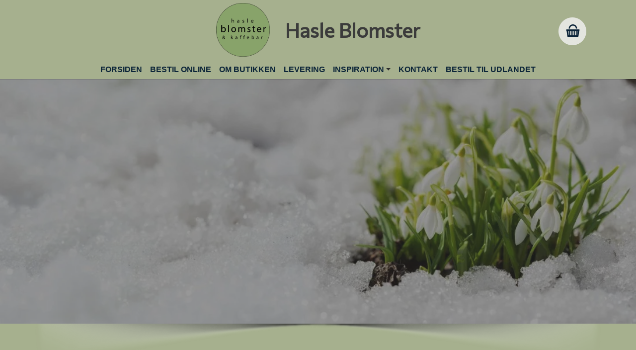

--- FILE ---
content_type: text/html; charset=utf-8
request_url: https://hasleblomster.dk/vores-udvalg/produkt/dk-rundkrans-floristens-kreative-valg-6960
body_size: 12240
content:
<!DOCTYPE html>
<html lang="da-dk">
<head>
    <meta charset="utf-8">

<!-- 
	This website is powered by TYPO3 - inspiring people to share!
	TYPO3 is a free open source Content Management Framework initially created by Kasper Skaarhoj and licensed under GNU/GPL.
	TYPO3 is copyright 1998-2026 of Kasper Skaarhoj. Extensions are copyright of their respective owners.
	Information and contribution at https://typo3.org/
-->


<title>Rundkrans - Floristens kreative valg - Hasle Blomster - Din blomsterbutik i Aarhus V - Send blomster online</title>
<meta http-equiv="x-ua-compatible" content="IE=edge">
<meta name="generator" content="TYPO3 CMS">
<meta name="description" content="Her kan du se vores store udvalg af blomster, chokolade, vin mm. der kan bestilles online">
<meta name="viewport" content="width=device-width, initial-scale=1.0">
<meta name="robots" content="index,follow">
<meta name="twitter:card" content="summary">
<meta name="apple-mobile-web-app-capable" content="no">
<meta name="google" content="notranslate">


<link rel="stylesheet" href="/typo3temp/assets/compressed/merged-a6dde46b2a505fa3806c02f2c79c7f5f-d1d4383df891cde34cbe9a63a981d52d.css?1768221638" media="all">
<link href="/typo3conf/ext/interflora_base/Resources/Public/Css/product.css?1738141216" rel="stylesheet" >


<script src="/typo3temp/assets/compressed/merged-10a380ec2e5b7234c965b0131d4e89bc-931972c2fc7a69aee51b0c44c59ab2f3.js?1750144931"></script>
<script src="/typo3conf/ext/interflora_base/Resources/Public/JavaScript/productutil.js?1738141216"></script>


<link rel="icon" href="/typo3conf/ext/interflora_base/Resources/Public/Images/favicon.svg">
<link rel="prev" href="/"><link rel="next" href="/om-butikken">            <link rel="preconnect" href="https://fonts.googleapis.com">
            <link rel="preconnect" href="https://fonts.gstatic.com" crossorigin>
            <link href="https://fonts.googleapis.com/css2?family=Cedarville+Cursive&family=Open+Sans:wght@600&family=Raleway:wght@100;200;300;400;500;600&display=swap" rel="stylesheet">                <link rel="preconnect" href="https://api.mineshop.dk/" crossorigin>            <link rel="preconnect" href="https://fonts.googleapis.com">
            <link rel="preconnect" href="https://fonts.gstatic.com" crossorigin><link href='https://fonts.googleapis.com/css2?family="sans-serif", sans-serif;&display=swap' rel="stylesheet"><link href='https://fonts.googleapis.com/css2?family="sans-serif", sans-serif;&display=swap' rel="stylesheet">
            <!-- Google Tag Manager -->
            <script type="javascript/blocked" data-cookie="GoogleTagManager" data-cookie-inlinescript="1" data-property="type" data-type="text/javascript">window.dataLayer = window.dataLayer || [];function gtag(){dataLayer.push(arguments);}gtag('config', 'G-4M1MKJYTJB', { 'groups': 'default', 'debug_mode':true,'anonymize_ip': true });(function(w,d,s,l,i){w[l]=w[l]||[];w[l].push({'gtm.start':new Date().getTime(),event:'gtm.js'});var f=d.getElementsByTagName(s)[0],j=d.createElement(s),dl=l!='dataLayer'?'&l='+l:'';j.async=true;j.src='https://www.googletagmanager.com/gtm.js?id='+i+dl;f.parentNode.insertBefore(j,f);})(window,document,'script','dataLayer','GTM-MNNNTL8');            </script>
            <!-- End Google Tag Manager -->
<link rel="canonical" href="https://hasleblomster.dk/vores-udvalg/produkt/dk-rundkrans-floristens-kreative-valg-6960">
</head>
<body id="p6723" class="page-6723 pagelevel-1 language-0 backendlayout-1_column layout-default themecolor1">
<!-- Google Tag Manager (noscript) --><noscript><iframe data-cookie="GoogleTagManager" data-property="src" data-src="https://www.googletagmanager.com/ns.html?id=GTM-MNNNTL8" height="0" width="0" style="display:none;visibility:hidden"></iframe></noscript><!-- End Google Tag Manager (noscript) -->



    <link rel="preconnect" href="https://fonts.googleapis.com">
<link rel="preconnect" href="https://fonts.gstatic.com" crossorigin>
<link href="https://fonts.googleapis.com/css2?family=Commissioner&display=swap" rel="stylesheet">

<script>let $__ajaxbase='/ajax/';</script><div id="top"></div><div class="body-bg body-bg-top white-theme top"><a class="visually-hidden-focusable" href="#page-content"><span>Gå til hoved-indhold</span></a><header id="page-header" class="bp-page-header navbar navbar-mainnavigation navbar-default navbar-has-image logoStyle-top  navbar-top has-background"><div class="container"><a class="navbar-brand navbar-brand-image has-text" title="Hasle Blomster" href="/"><img class="navbar-brand-logo-normal" src="/fileadmin/dealers/6144/logo-1-kopi.png" alt="Interflora Base" height="120" width="192"><span class="alt-logo-text">Hasle Blomster</span></a><div class="mobile-basket-icon"><a href='/min-profil' aria-label="Gå til profil"><span class="profile-icon "><span class="basketcount-wrapper"><span class="basketcount"></span></span><span class="basket-text"></span></span></a><a href='/butik/kurv/step/afsender/udfyld' aria-label="Gå til kurv"><span class="basket-icon"><span class="basketcount-wrapper"><span class="basketcount"></span></span><span class="basket-text">Kurv</span></span></a></div><button class="navbar-toggler collapsed" type="button" data-bs-toggle="collapse" data-bs-target="#mainnavigation" aria-expanded="false" aria-label="Vend navigation"><span class="navbar-toggler-icon"></span></button><nav id="mainnavigation" class="collapse navbar-collapse"><ul class="navbar-nav"><li class="nav-item active"><a href="/" id="nav-item-6725" class="nav-link" title="Forsiden"><span class="nav-link-text">Forsiden</span></a></li><li class="nav-item active dropdown dropdown-hover mobile-sub"><a href="/vores-udvalg" id="nav-item-6723" class="nav-link" title="Bestil online"><span class="nav-link-text">Bestil online <span class="visually-hidden">(current)</span></span></a></li><li class="nav-item"><a href="/om-butikken" id="nav-item-6722" class="nav-link" title="Om butikken"><span class="nav-link-text">Om butikken</span></a></li><li class="nav-item"><a href="/levering" id="nav-item-6721" class="nav-link" title="Levering"><span class="nav-link-text">Levering</span></a></li><li class="nav-item dropdown dropdown-hover mobile-sub"><a href="/inspiration/buketter" id="nav-item-6714" class="nav-link dropdown-toggle" title="Inspiration" aria-haspopup="true" aria-expanded="false"><span class="nav-link-text">Inspiration</span></a><span class="mobile-sub-arrow"></span><div class="clearfix"></div><ul class="dropdown-menu test" aria-labelledby="nav-item-6714"><li class="child-link"><a href="/inspiration/buketter" id="nav-item-6720" class="dropdown-item second-level " title="Buketter"><span class="dropdown-text">Buketter</span></a></li><li class="child-link"><a href="/inspiration/begravelse" id="nav-item-6718" class="dropdown-item second-level " title="Begravelse"><span class="dropdown-text">Begravelse</span></a></li></ul></li><li class="nav-item"><a href="/kontakt" id="nav-item-6713" class="nav-link" title="Kontakt"><span class="nav-link-text">Kontakt</span></a></li><li class="nav-item"><a href="https://interflora.dk/international-products" id="nav-item-6712" class="nav-link" target="_blank" title="Bestil til Udlandet"><span class="nav-link-text">Bestil til Udlandet</span></a></li></ul><div class="basket"><a href='/butik/kurv/step/afsender/udfyld' aria-label="Gå til kurv "><span class="basket-icon tester"><span class="basketcount-wrapper"><span class="basketcount"></span></span><span class="basket-text"></span></span></a><div class="clearfix"></div></div></nav></div><div class="navbar-background"></div></header><div id="page-content" class="bp-page-content main-section"><!--TYPO3SEARCH_begin--><div class="top-container"><a id="c28309"></a><a id="c3200"></a><div id="carousel-3200" class="carousel fillscreen-0 carousel-fullscreen carousel-fade slide" data-bs-interval="5000" data-interval="5000"  data-wrap="true" data-bs-wrap="true" data-ride="carousel" data-bs-ride="carousel"><div class="carousel-inner"><div class="item active  mime  item-type- carousel-item carousel-item-type carousel-item-type-image" data-itemno="0" style="background-color: #333333 !important;"><div class="carousel-content image-mobile-only-0"><div class="carousel-content-inner"><div class="carousel-image"><picture><source data-variant="default" data-maxwidth="1920" media="(min-width: 1400px)" srcset="/fileadmin/_processed_/8/c/csm_Vinter_001_350a4280db.jpg 1x"><source data-variant="xlarge" data-maxwidth="1100" media="(min-width: 1200px)" srcset="/fileadmin/_processed_/8/c/csm_Vinter_001_8a1677e5b3.jpg 1x"><source data-variant="large" data-maxwidth="920" media="(min-width: 992px)" srcset="/fileadmin/_processed_/8/c/csm_Vinter_001_4f36d59307.jpg 1x"><source data-variant="medium" data-maxwidth="680" media="(min-width: 768px)" srcset="/fileadmin/_processed_/8/c/csm_Vinter_001_04c881bdaf.jpg 1x"><source data-variant="small" data-maxwidth="500" media="(min-width: 576px)" srcset="/fileadmin/_processed_/8/c/csm_Vinter_001_046fc603e7.jpg 1x"><source data-variant="extrasmall" data-maxwidth="374"  srcset="/fileadmin/_processed_/8/c/csm_Vinter_001_2dc77d2cf8.jpg 1x"><img loading="lazy" src="/fileadmin/_processed_/8/c/csm_Vinter_001_80366a297a.jpg" width="1920" height="192" title="" alt="Billedet viser en gruppe hvide sneklæder, der blomstrer mellem sneen. De små blomster står i kontrast til den hvide sne og giver et indtryk af forår, der nærmer sig, selvom vinteren stadig er til stede."></picture></div></div></div></div></div></div></div><div class="container-fluid"><div id="c28305" class=" frame frame-default frame-type-list frame-layout-default frame-size-default frame-height-default frame-background-none frame-space-before-none frame-space-after-none frame-no-backgroundimage"><div class="frame-group-container"><div class="frame-group-inner"><div class="frame-container frame-container-default"><div class="frame-inner"><div class="interfloraShop alwaysshown"><script>
        window.dataLayer = window.dataLayer || [];
    //
        dataLayer.push({ ecommerce: null }); 
        dataLayer.push({
            event: "view_item",
            ecommerce: {
                currency: "DKK",
                items:
        //
                    [
    
    {
        item_name:"Rundkrans - Floristens kreative valg",
        item_id:"2487b09f60fbf6726ce002bc7e6e155f",
        price:899.00,
        
        index:0
    }
]
        //
            }
        });
    //        
    </script><div class="row single-product"><div id="closeddays" 
        data-days='{"store_collect":{"2026-01-18":true,"2026-01-25":true,"2026-02-01":true,"2026-02-08":true,"2026-02-15":true,"2026-02-22":true,"2026-03-01":true,"2026-03-08":true,"2026-03-15":true,"2026-03-22":true,"2026-03-29":true,"2026-04-05":true,"2026-04-12":true,"2026-04-19":true,"2026-04-26":true,"2026-05-03":true,"2026-05-17":true,"2026-05-24":true,"2026-05-31":true,"2026-06-07":true,"2026-06-14":true,"2026-06-21":true,"2026-06-28":true,"2026-07-05":true,"2026-07-12":true,"2026-07-19":true,"2026-07-26":true,"2026-08-02":true,"2026-08-09":true,"2026-08-16":true,"2026-08-23":true,"2026-08-30":true,"2026-09-06":true,"2026-09-13":true,"2026-09-20":true,"2026-09-27":true,"2026-10-04":true,"2026-10-11":true,"2026-10-18":true,"2026-10-25":true,"2026-11-01":true,"2026-11-08":true,"2026-11-15":true,"2026-11-22":true,"2026-11-29":true,"2026-12-06":true,"2026-12-13":true,"2026-12-20":true,"2026-12-27":true,"2027-01-03":true,"2027-01-10":true,"2027-01-17":true,"2026-04-02":true,"2026-04-03":true,"2026-04-06":true,"2026-05-14":true,"2026-05-25":true,"2026-12-24":true,"2026-12-25":true,"2026-12-26":true,"2026-12-31":true,"2027-01-01":true},"delivery":[]}'
        data-store_collect_times='{"dates":{"2026-02-14":["10:00","10:15","10:30","10:45","11:00","11:15","11:30","11:45","12:00","12:15","12:30","12:45","13:00","13:15","13:30","13:45","14:00"],"2026-05-10":["10:00","10:15","10:30","10:45","11:00","11:15","11:30","11:45","12:00","12:15","12:30","12:45","13:00"]},"weekdays":{"1":["10:00","10:15","10:30","10:45","11:00","11:15","11:30","11:45","12:00","12:15","12:30","12:45","13:00","13:15","13:30","13:45","14:00","14:15","14:30","14:45","15:00","15:15","15:30","15:45","16:00"],"2":["10:00","10:15","10:30","10:45","11:00","11:15","11:30","11:45","12:00","12:15","12:30","12:45","13:00","13:15","13:30","13:45","14:00","14:15","14:30","14:45","15:00","15:15","15:30","15:45","16:00"],"3":["10:00","10:15","10:30","10:45","11:00","11:15","11:30","11:45","12:00","12:15","12:30","12:45","13:00","13:15","13:30","13:45","14:00","14:15","14:30","14:45","15:00","15:15","15:30","15:45","16:00"],"4":["10:00","10:15","10:30","10:45","11:00","11:15","11:30","11:45","12:00","12:15","12:30","12:45","13:00","13:15","13:30","13:45","14:00","14:15","14:30","14:45","15:00","15:15","15:30","15:45","16:00"],"5":["10:00","10:15","10:30","10:45","11:00","11:15","11:30","11:45","12:00","12:15","12:30","12:45","13:00","13:15","13:30","13:45","14:00","14:15","14:30","14:45","15:00","15:15","15:30","15:45","16:00"],"6":["10:00","10:15","10:30","10:45","11:00","11:15","11:30","11:45","12:00","12:15","12:30","12:45","13:00"],"7":[]}}'
    ></div><script>
    function dateUnavailableTestFunc (date){                    
        const dataObj=document.querySelector('#closeddays');
        if ( dataObj === null ){
            return false;
        }
        if ( !dataObj.dataset['converted'] ){
            temp={
                'delivery':{},
                'store_collect':{}
            };
            raw=JSON.parse(dataObj.dataset['days']);
            //copy only the keys we need - to allow other data to be added later
            for( let datetype in temp ){
                for( let index in raw[datetype] ){
                    temp[datetype][index]=raw[datetype][index];
                }
            }
            dataObj.dataset['converted']=JSON.stringify(temp);
        }

        const data=JSON.parse(dataObj.dataset['converted']);
        const dateReformatted=
            date.getFullYear()+
            '-'+
            (date.getMonth()+1+'').padStart(2,'0')+
            '-'+
            (date.getDate()+'').padStart(2,'0')
            ;

        return true==data[isPickup()?'store_collect':'delivery'][dateReformatted];
    }
    function updateDateSelectors(){
    
        let activeIsNowInvalid=false;
        if ( typeof dateUnavailableTestFunc == 'function' ){

            let date=new Date();
            if ( dateUnavailableTestFunc(date) ){ disableDateSelector('.del-date-today'); }else{ enableDateSelector('.del-date-today'); }
            date.setDate(date.getDate()+1);  
            if ( dateUnavailableTestFunc(date) ){ disableDateSelector('.del-date-tomorrow'); }else{ enableDateSelector('.del-date-tomorrow'); }

            if ( typeof myDatepicker != 'undefined' ){
                if ( dateUnavailableTestFunc(myDatepicker.getActive())){
                    myDatepicker.changeDate(getFirstAvailableDate());
                    activeIsNowInvalid=true;
                }
            }

            if ( activeIsNowInvalid || $('#customdate').val() == '' ){
                let newDate=getFirstAvailableDate();
                let today=new Date(), tomorrow=new Date();
                tomorrow.setDate(tomorrow.getDate()+1);
                let customDate=!(dateCompare(newDate,today) || dateCompare(newDate,tomorrow));
                product_showUserDate( newDate, customDate );
                var isCond = $(".iscondolence").length;
             
                if(isCond < 1){
                    if ( dateCompare(newDate,today) ){$('.del-date-today').trigger('click');}
                    if ( dateCompare(newDate,tomorrow) ){$('.del-date-tomorrow').trigger('click');}
                    if ( customDate ){
                        $('.del-date-custom').addClass('active');
                    }
                }
            
                $('#customdate').val(productFormatDate(newDate));
            }

            function disableDateSelector(e){
                $(e).parent().addClass('disabled-date');
                if ( $(e).hasClass('active') ){
                    $(e).removeClass('active');                    
                    activeIsNowInvalid=true;
                }
            }
            function enableDateSelector(e){
                $(e).parent().removeClass('disabled-date');
            }


        }
        return activeIsNowInvalid;
    }

    /**
     * compare the date part of two dates
     */
    function dateCompare(d1,d2){
        return d1.getFullYear() == d2.getFullYear() &&
               d1.getMonth() == d2.getMonth() &&
               d1.getDate() == d2.getDate();
    }

    function getFirstAvailableDate(){
        let date=new Date();
        while (dateUnavailableTestFunc(date)){
            date.setDate(date.getDate()+1);  
        }
        return date;
    }
</script><div class="col-md-6 col-sm-12 col-xs-12 product-img"><div class="product-image-container"><span class="price-info-label">
                        Billedet afspejler prisen til kr.
                    </span><img src="https://api.mineshop.dk/images/dk/products/large/RUNDPYNTET_KRANS_FLORISTENS_KREATIVE_VALG_MELLEM_U_BAAND_SKU.webp" 
             srcset="https://api.mineshop.dk/images/dk/products/extrasmall/RUNDPYNTET_KRANS_FLORISTENS_KREATIVE_VALG_MELLEM_U_BAAND_SKU.webp 255w, https://api.mineshop.dk/images/dk/products/small/RUNDPYNTET_KRANS_FLORISTENS_KREATIVE_VALG_MELLEM_U_BAAND_SKU.webp 350w, https://api.mineshop.dk/images/dk/products/medium/RUNDPYNTET_KRANS_FLORISTENS_KREATIVE_VALG_MELLEM_U_BAAND_SKU.webp 450w, https://api.mineshop.dk/images/dk/products/large/RUNDPYNTET_KRANS_FLORISTENS_KREATIVE_VALG_MELLEM_U_BAAND_SKU.webp 550w, https://api.mineshop.dk/images/dk/products/extralarge/RUNDPYNTET_KRANS_FLORISTENS_KREATIVE_VALG_MELLEM_U_BAAND_SKU.webp 750w"
             sizes="(max-width:575px) calc( 100vw -40px ), (max-width:767px) 500px, (max-width:991px) 320px, (max-width:999px) calc( ( 100vw -120px )* 0.5 ), (max-width:1199) 440px, (max-width:1200px) 540px, (min-width:1201px) calc( (min( 100vw, 1500px ) - 80px) * 0.5 )"
             class="img img-responsive dummy" alt="Rundkrans - Floristens kreative valg"><div class="zoomer"></div></div></div><div class="col-md-6 product-desc"><form data-customvalidator="timefieldvalidator" class="needs-validation" action="/butik/kurv/tilfoej" method="post" novalidate="novalidate"><div><input type="hidden" name="tx_interflorabase_basket[__referrer][@extension]" value="InterfloraBase" ><input type="hidden" name="tx_interflorabase_basket[__referrer][@controller]" value="Product" ><input type="hidden" name="tx_interflorabase_basket[__referrer][@action]" value="show" ><input type="hidden" name="tx_interflorabase_basket[__referrer][arguments]" value="[base64]" ><input type="hidden" name="tx_interflorabase_basket[__referrer][@request]" value="{&quot;@extension&quot;:&quot;InterfloraBase&quot;,&quot;@controller&quot;:&quot;Product&quot;,&quot;@action&quot;:&quot;show&quot;}c0c22748042d62939b4a8a6975eca57e59fd4b24" ><input type="hidden" name="tx_interflorabase_basket[__trustedProperties]" value="{&quot;product&quot;:1,&quot;priceUID&quot;:1,&quot;pickup&quot;:1,&quot;name&quot;:1,&quot;company&quot;:1,&quot;address&quot;:1,&quot;dawaaddress&quot;:1,&quot;dawaid&quot;:1,&quot;addresstypeid&quot;:1,&quot;is_condolence&quot;:1,&quot;deliverydate&quot;:1,&quot;delivery_text&quot;:1}edd441448202126ec2332afe4288772d8de92a7f" ></div><input type="hidden" name="tx_interflorabase_basket[product]" value="2487b09f60fbf6726ce002bc7e6e155f" /><div class="singleview-step1"><h1 class="name step1-child1">Rundkrans - Floristens kreative valg</h1><div class="description step1-child2"><p>Denne krans hvor floristens får lov til at sætte sit eget præg, vil tage udgangspunkt i sæsonen og floristens udvalg af blomster. En smuk sidste afsked som vil lyse flot op på kirkegulvet til alle årstider.<br /><br />
OBS! Det viste billede af kransen er vejledende. Farverne og blomsterne i kransen varierer efter floristens sortiment.<br />
Størrelse:&nbsp;Lille: 30 cm. Mellem: 36 cm. Stor: 40 cm.</p></div><div class="details step1-child3"></div><div class="big-price step1-child4"><span class="big-price-value">
                                    899,00 kr.
                                </span></div><div class="price-options step1-child5"><div class="row price-choose pricecount-3"><div class="col-md-12 price-option-container"><div class="price-option"><input class="price-radio" aria-label="Anden pris" type="radio" name="tx_interflorabase_basket[priceUID]" value="e477368ba31f6f92531a80cb9197b74a" /><span class="price-tag" tabindex="0">899,00 kr.</span>&nbsp;&nbsp;&nbsp;
                                            </div><div class="price-option po-selected"><input class="price-radio" aria-label="Standard pris" type="radio" name="tx_interflorabase_basket[priceUID]" value="f331e09f71342db0371202e111cbfedc" checked="checked" /><span class="price-tag" tabindex="0">1.199,00 kr.</span>&nbsp;&nbsp;&nbsp;
                                            </div><div class="price-option"><input class="price-radio" aria-label="Anden pris" type="radio" name="tx_interflorabase_basket[priceUID]" value="68b8c5385f6c3c59a28bfe183fc62d68" /><span class="price-tag" tabindex="0">1.399,00 kr.</span>&nbsp;&nbsp;&nbsp;
                                            </div></div></div></div></div><div class="singleview-step2"><div class="step2-container"><span class="step2-close"></span><div class="step2-step1"><div class="row no-gutters pickup"><!-- LEVERING ELLER AFHETNING --><div class="fetch-header only-mobile">Skal vi levere eller ønsker du selv at afhente?<br><svg xmlns="http://www.w3.org/2000/svg" width="25" height="25" fill="#2b2b2b" class="bi bi-arrow-down" viewBox="0 0 16 16"><path fill-rule="evenodd" d="M8 1a.5.5 0 0 1 .5.5v11.793l3.146-3.147a.5.5 0 0 1 .708.708l-4 4a.5.5 0 0 1-.708 0l-4-4a.5.5 0 0 1 .708-.708L7.5 13.293V1.5A.5.5 0 0 1 8 1"></path></svg></div><div class="col-md-12 del-fetch"><div class="choose-fetch change-del" tabindex="0"><h5>Levering</h5></div><div class="choose-delivery change-del" tabindex="0"><h5>Afhent i butik</h5></div><div class="form-check del-fetch-hidden"><div class="form-check-input"><input type="hidden" name="tx_interflorabase_basket[pickup]" value="" /><input id="pickupcheckbox" type="checkbox" name="tx_interflorabase_basket[pickup]" value="yes" /></div><div class="form-check-label"><label for="pickupcheckbox">Afhent i butik</label></div></div></div></div><div class="pickup-multiple"></div></div><div class="step2-step2"><!-- VÆLG TYPE LEVERING  --></div><div class="step2-step3"><div class="row no-gutters address-info iscondolence"><div class="col-md-12" style="padding-bottom: 10px;"><input data-unicode-ban="1" class="form-control" placeholder="Afdødes navn" id="afdoedes_navn" type="text" name="tx_interflorabase_basket[name]" required="required" /></div><div class="col-md-12">
                                    Kan du ikke huske adressen på kirken: <a href="https://www.sogn.dk/index.php?mod=sogn&func=soegKirke" target="_blank" rel="noopener">Søg på sogn.dk</a></div><div class="col-md-12"><input data-unicode-ban="1" maxlength="50" class="form-control hasmax" id="kirkens_navn" placeholder="Kirkenavn/Kapelnavn" type="text" name="tx_interflorabase_basket[company]" required="required" /></div><div class="col-md-12 dawa-field"><input autocomplete="new-password" maxlength="80" aria-label="Din adresse" id="autocompleteaddress" class="form-control" placeholder="Adresse" type="text" name="tx_interflorabase_basket[address]" required="required" /><input id="dawaaddress" type="hidden" name="tx_interflorabase_basket[dawaaddress]" value="" /><input id="dawaid" type="hidden" name="tx_interflorabase_basket[dawaid]" value="" /><div class="dawa-mobile-backdrop"></div></div></div><a id="c28234"></a><a id="c28233"></a><a id="c28232"></a><a id="c593"></a><div class="frame-header"><h2 class="element-header  "><span>Bemærk:</span></h2></div><p>Ved bestilling til begravelse skal tidspunkt på dagen altid oplyses.<br><em>Vi tilstræber at levere blomsterne senest en time inden begravelsen, så det er vigtigt, at det præcise tidspunkt for begravelsen angives ved bestilling.</em><br> Bestilling til begravelser, skal bestilles dagen før inden kl. 16.<br> Finder begravelsen sted en mandag, skal bestillingen være afgivet&nbsp;senest lørdag kl. 11.00.</p><input id="addresstypeid" class="hideme" type="text" name="tx_interflorabase_basket[addresstypeid]" required="required" /><input id="is_condolence" type="hidden" name="tx_interflorabase_basket[is_condolence]" value="1" /></div><div class="step2-button"><span class="btn btn-info bluebutton step2-continue">Fortsæt</span><button type="text" aria-label="Fortsæt" name="fakeinput" style="display: none;cursor:pointer;" id="fakeinput" tabindex="1" /></div></div></div><div class="singleview-step3"><span class="step3-close"></span><h4><strong class="deliveryheader"> Hvornår skal bestillingen leveres?</strong><strong class="pickupheader"> Hvornår vil du afhente bestillingen?</strong></h4><div class="row no-gutters datefields"><div class="col-md-12" style="padding-top: 30px;"><strong class="chooseDate deliveryheader">Vælg begravelsesdato</strong><strong class="chooseDate pickupheader">Vælg afhentningsdato</strong><span id="customdate-invalid"> Dato skal udfyldes!</span></div><div class="datefield-boxes"><div class="col-md-4 del-date-container-first"><div class="del-date del-date-today" tabindex="0"><span>I dag</span></div></div><div class="col-md-4 del-date-container-second"><div class="del-date del-date-tomorrow" tabindex="0"><span>I morgen</span></div></div><div class="col-md-4 del-date-container-third"><div class="del-date del-date-custom" tabindex="0"><span>Anden dato</span><input required="required" id="customdate" type="hidden" name="tx_interflorabase_basket[deliverydate]" value="" /></div></div></div><div class="col-md-12 userSelectedDate"></div><div class="col-md-12 timepicker-condolence"><strong class="chooseTime deliveryheader"> Tidspunkt for begravelsen</strong><strong class="chooseTime pickupheader"> Vælg afhentningstidspunkt</strong><input aria-label="afhentningstidspunkt" class="form-control tpvalue" placeholder="Tidligst 1 time / 1 time efter åbningstid" type="text" name="tx_interflorabase_basket[delivery_text]" required="required" /><!-- TIMEPICKER CUSTOM --><div class="pick-another-time"><span class="btn btn-warning pot" id="mobile-time-header">Vælg andet tidspunkt</span></div><div class="invalid-feedback">Tidspunkt skal vælges</div><div class="tp-container condolance"><div class="tp-cell" tabindex="0">
        09:00
    </div><div class="tp-cell" tabindex="0">
        09:15
    </div><div class="tp-cell" tabindex="0">
        09:30
    </div><div class="tp-cell" tabindex="0">
        09:45
    </div><div class="tp-cell" tabindex="0">
        10:00
    </div><div class="tp-cell" tabindex="0">
        10:15
    </div><div class="tp-cell" tabindex="0">
        10:30
    </div><div class="tp-cell" tabindex="0">
        10:45
    </div><div class="tp-cell" tabindex="0">
        11:00
    </div><div class="tp-cell" tabindex="0">
        11:15
    </div><div class="tp-cell" tabindex="0">
        11:30
    </div><div class="tp-cell" tabindex="0">
        11:45
    </div><div class="tp-cell" tabindex="0">
        12:00
    </div><div class="tp-cell" tabindex="0">
        12:15
    </div><div class="tp-cell" tabindex="0">
        12:30
    </div><div class="tp-cell" tabindex="0">
        12:45
    </div><div class="tp-cell" tabindex="0">
        13:00
    </div><div class="tp-cell" tabindex="0">
        13:15
    </div><div class="tp-cell" tabindex="0">
        13:30
    </div><div class="tp-cell" tabindex="0">
        13:45
    </div><div class="tp-cell" tabindex="0">
        14:00
    </div><div class="tp-cell" tabindex="0">
        14:15
    </div><div class="tp-cell" tabindex="0">
        14:30
    </div><div class="tp-cell" tabindex="0">
        14:45
    </div><div class="tp-cell" tabindex="0">
        15:00
    </div><div class="tp-cell" tabindex="0">
        15:15
    </div><div class="tp-cell" tabindex="0">
        15:30
    </div><div class="tp-cell" tabindex="0">
        15:45
    </div><div class="tp-cell" tabindex="0">
        16:00
    </div><div class="tp-cell" tabindex="0">
        16:15
    </div><div class="tp-cell" tabindex="0">
        16:30
    </div><div class="tp-cell" tabindex="0">
        16:45
    </div></div><div class="userSelectedTime"></div></div></div><div class="cart-button-container"><!-- <a href="/butik/kurv" class="btn btn-info btn-block">Tilføj til kurv </a> --><input class="btn btn-info cart-continue" type="submit" value="Fortsæt" /></div></div><div class="stepbutton-container"><span class="btn btn-info bluebutton step1-continue">Tilføj til kurv</span></div></form></div><div class="vali-in-progress"><h3>Vent venligst..</h3><div class="lds-ellipsis"><div></div><div></div><div></div><div></div></div></div></div></div></div></div></div></div></div></div><!--TYPO3SEARCH_end--><div id="modal-product-description"><span class="modal-close"><svg width="16px" height="16px" viewBox="0 0 15 15" fill="none" xmlns="http://www.w3.org/2000/svg"><path d="M1.62011 14.41L7.50011 8.52998L13.3901 14.41C13.5255 14.5372 13.7043 14.6081 13.8901 14.6081C14.0759 14.6081 14.2547 14.5372 14.3901 14.41C14.5196 14.2758 14.592 14.0965 14.592 13.91C14.592 13.7234 14.5196 13.5442 14.3901 13.41L8.53011 7.49998L14.4101 1.61998C14.5352 1.48351 14.6046 1.30511 14.6046 1.11998C14.6046 0.934855 14.5352 0.756454 14.4101 0.61998C14.2736 0.494896 14.0952 0.425508 13.9101 0.425508C13.725 0.425508 13.5466 0.494896 13.4101 0.61998L7.50011 6.47998L1.62011 0.58998C1.48163 0.469008 1.30399 0.402344 1.12011 0.402344C0.936233 0.402344 0.75859 0.469008 0.62011 0.58998C0.495026 0.726454 0.425638 0.904855 0.425638 1.08998C0.425638 1.27511 0.495026 1.45351 0.62011 1.58998L6.48011 7.49998L0.59011 13.39C0.460575 13.5242 0.388184 13.7034 0.388184 13.89C0.388184 14.0765 0.460575 14.2558 0.59011 14.39C0.727916 14.522 0.91037 14.5974 1.1012 14.6011C1.29204 14.6048 1.47728 14.5366 1.62011 14.41Z" fill="currentColor"></path></svg></span><div id="mpd-container"><img class="pop_image" src="" alt="Placeholder til produkt billede" /><strong class="pop_name"></strong><span class="pop_producer"></span><span class="pop_description"></span><span class="pop_short-description"></span><span class="pop_ingredients"></span><span class="pop_volume"></span><span class="pop_alcohol"></span><span class="pop_nation"></span><div class="modal-add-tobasket"><span class="btn btn-primary btn-block popup_add">Tilføj til kurv</span></div></div></div></div><footer id="page-footer" class="bp-page-footer footer-info"><div class="container"><div class="col-md-3"><a id="c28212"></a><div class="frame-header"><h5 class="element-header  "><span>Normale Åbningstider</span></h5></div><div class="dce dce-openinghours"><div class="col-md-7 col-sm-7 col-xs-7 open_text">
			Mandag
		</div><div class="col-md-5 col-sm-5 col-xs-5 open_time">
			09.00 - 17.30
		</div><div class="col-md-7 col-sm-7 col-xs-7 open_text">
			Tirsdag
		</div><div class="col-md-5 col-sm-5 col-xs-5 open_time">
			09.00 - 17.30
		</div><div class="col-md-7 col-sm-7 col-xs-7 open_text">
			Onsdag
		</div><div class="col-md-5 col-sm-5 col-xs-5 open_time">
			09.00 - 17.30
		</div><div class="col-md-7 col-sm-7 col-xs-7 open_text">
			Torsdag
		</div><div class="col-md-5 col-sm-5 col-xs-5 open_time">
			09.00 - 17.30
		</div><div class="col-md-7 col-sm-7 col-xs-7 open_text">
			Fredag
		</div><div class="col-md-5 col-sm-5 col-xs-5 open_time">
			09.00 - 17.30
		</div><div class="col-md-7 col-sm-7 col-xs-7 open_text">
			Lørdag
		</div><div class="col-md-5 col-sm-5 col-xs-5 open_time">
			09.00 - 13.30
		</div><div class="col-md-7 col-sm-7 col-xs-7 open_text">
			Søndag
		</div><div class="col-md-5 col-sm-5 col-xs-5 open_time">
			Lukket
		</div><div class="clearfix"></div></div></div><div class="col-md-3"><h5>Adresse</h5><ul class="adressinfo"><li><div class="org">Hasle Blomster</div></li><li><div class="street-address">Viborgvej 109</div></li><li><div><span class="postal-code">8210 </span><span class="locality">Århus V</span></div></li><li><div><svg xmlns="http://www.w3.org/2000/svg" width="16" height="16" fill="currentColor" class="bi bi-telephone" viewBox="0 0 16 16"><path d="M3.654 1.328a.678.678 0 0 0-1.015-.063L1.605 2.3c-.483.484-.661 1.169-.45 1.77a17.568 17.568 0 0 0 4.168 6.608 17.569 17.569 0 0 0 6.608 4.168c.601.211 1.286.033 1.77-.45l1.034-1.034a.678.678 0 0 0-.063-1.015l-2.307-1.794a.678.678 0 0 0-.58-.122l-2.19.547a1.745 1.745 0 0 1-1.657-.459L5.482 8.062a1.745 1.745 0 0 1-.46-1.657l.548-2.19a.678.678 0 0 0-.122-.58L3.654 1.328zM1.884.511a1.745 1.745 0 0 1 2.612.163L6.29 2.98c.329.423.445.974.315 1.494l-.547 2.19a.678.678 0 0 0 .178.643l2.457 2.457a.678.678 0 0 0 .644.178l2.189-.547a1.745 1.745 0 0 1 1.494.315l2.306 1.794c.829.645.905 1.87.163 2.611l-1.034 1.034c-.74.74-1.846 1.065-2.877.702a18.634 18.634 0 0 1-7.01-4.42 18.634 18.634 0 0 1-4.42-7.009c-.362-1.03-.037-2.137.703-2.877L1.885.511z"></path></svg>&nbsp;&nbsp;Tlf. <a href="tel:86 151 033" class="tel">86 151 033</a></div></li><li><div><svg xmlns="http://www.w3.org/2000/svg" width="16" height="16" fill="currentColor" class="bi bi-envelope" viewBox="0 0 16 16"><path d="M0 4a2 2 0 0 1 2-2h12a2 2 0 0 1 2 2v8a2 2 0 0 1-2 2H2a2 2 0 0 1-2-2V4Zm2-1a1 1 0 0 0-1 1v.217l7 4.2 7-4.2V4a1 1 0 0 0-1-1H2Zm13 2.383-4.708 2.825L15 11.105V5.383Zm-.034 6.876-5.64-3.471L8 9.583l-1.326-.795-5.64 3.47A1 1 0 0 0 2 13h12a1 1 0 0 0 .966-.741ZM1 11.105l4.708-2.897L1 5.383v5.722Z"></path></svg>&nbsp;&nbsp;Email: <a class="email" href="mailto:mail@hasleblomster.dk">mail@hasleblomster.dk</a></div></li><li><div><svg xmlns="http://www.w3.org/2000/svg" width="16" height="16" fill="currentColor" class="bi bi-pin-map-fill" viewBox="0 0 16 16"><path fill-rule="evenodd" d="M3.1 11.2a.5.5 0 0 1 .4-.2H6a.5.5 0 0 1 0 1H3.75L1.5 15h13l-2.25-3H10a.5.5 0 0 1 0-1h2.5a.5.5 0 0 1 .4.2l3 4a.5.5 0 0 1-.4.8H.5a.5.5 0 0 1-.4-.8l3-4z"></path><path fill-rule="evenodd" d="M4 4a4 4 0 1 1 4.5 3.969V13.5a.5.5 0 0 1-1 0V7.97A4 4 0 0 1 4 3.999z"></path></svg>&nbsp;&nbsp;<a href="#" class="findus">Find vej</a></div></li></ul><div class="extra-address-column"></div></div><div class="col-md-3"><a id="c28215"></a><div class="frame-header"><h5 class="element-header  "><span>Kundeservice</span></h5></div><a id="c28214"></a><p><a href="/cookie-og-privatlivspolitik">Cookie og Privatlivspolitik</a><br><a href="/handelsbetingelser">Handelsbetingelser</a><br><a href="/kontakt">Kontakt</a></p><div class="dvfa-link"><a target="_blank" href="https://www.findsmiley.dk/533521">Se Fødevarestyrelsens smiley-rapporter</a></div><div class="payment_logoes"><h5>Betalingsmuligheder</h5><img src="/typo3conf/ext/interflora_base/Resources/Public/Images/kortlogoer_64_hvid.png" alt="Betalingsmuligheder" /></div></div><div class="col-md-3"><a id="c28216"></a><div class="frame-header"><h5 class="element-header  "><span>Følg os</span></h5></div><div id="c28211" class=" frame frame-default frame-type-social_links frame-layout-default frame-size-default frame-height-default frame-background-none frame-space-before-none frame-space-after-none frame-no-backgroundimage"><div class="frame-group-container"><div class="frame-group-inner"><div class="frame-container frame-container-default"><div class="frame-inner"><div class="sociallinks"><ul class="sociallinks-list"><li class="sociallinks-item sociallinks-item-facebook" title="Facebook"><a class="sociallinks-link sociallinks-link-facebook" href="https://www.facebook.com/people/Hasle-Blomster/100063612578203/" title="Facebook" rel="noopener" target="_blank"><span class="sociallinks-link-icon bootstrappackageicon bootstrappackageicon-facebook" aria-hidden="true"></span><span class="sociallinks-link-label">Facebook</span></a></li><li class="sociallinks-item sociallinks-item-instagram" title="Instagram"><a class="sociallinks-link sociallinks-link-instagram" href="https://www.instagram.com/hasle_blomster/?hl=da" title="Instagram" rel="noopener" target="_blank"><span class="sociallinks-link-icon bootstrappackageicon bootstrappackageicon-instagram" aria-hidden="true"></span><span class="sociallinks-link-label">Instagram</span></a></li></ul></div></div></div></div></div></div></div><div class="clearfix"></div></div></footer><a class="scroll-top" title="Rul til toppen" href="#top"><span class="scroll-top-icon"></span></a></div><!-- GOOGLE KORT --><div class="gm_container"><div class="googleMap automap"><div class="googlemaps-embed-nocookie" data-cookie="GoogleMaps" data-property="className" data-className="googlemaps-embed"><div class="addresscard"><div class="butiksnavn">Hasle Blomster</div><div class="butiksaddresse">Viborgvej 109
                    <br/><span class="postal-code">8210</span>&nbsp;
                    <span class="locality">Århus V</span></div><a class="butikslink searchlink" href="https://www.google.dk/maps/dir/Hasle Blomster,Viborgvej 109,8210 Århus V"  target="_blank" rel="noopener">Rutevejledning</a></div><iframe width="100%" height="100%"  class="googlemaps-embed-iframe" allowfullscreen="" data-cookie="GoogleMaps" data-property="src" data-src="https://maps.google.com/maps?q=Hasle%20Blomster%2CViborgvej%20109%2C8210%20%C3%85rhus%20V%3D&layer=tc&t=m&z=18&source=embed&output=svembed"></iframe></div></div></div><!-- GOOGLE KORT END -->
<script src="/typo3temp/assets/compressed/merged-18198f2f5b512a6acd9723a589c63964-357cd3aac09bd5df9ef55b8c11107877.js?1766069756"></script>
<script src="/typo3temp/assets/compressed/merged-529bf7f085661e82b742fe5930e1c63a-0418c896adf8593b1a7dc5b32f259d92.js?1768304300"></script>
<script src="https://cdnjs.cloudflare.com/ajax/libs/core-js/2.4.1/core.min.js"></script>
<script src="https://cdnjs.cloudflare.com/ajax/libs/fetch/2.0.3/fetch.min.js"></script>
<script src="/typo3conf/ext/interflora_base/Resources/Public/JavaScript/Dist/DAWA/dawa-autocomplete2.min.js?1738141216"></script>
<script src="/typo3conf/ext/interflora_base/Resources/Public/JavaScript/product.js?1761829896"></script>
<script>
    //<script>

    function isPickup(){
        return (
            ( document.querySelector('input[type="checkbox"][name="tx_interflorabase_basket[pickup]"]') != null &&
            document.querySelector('input[type="checkbox"][name="tx_interflorabase_basket[pickup]"]').checked )
            ||
            ( document.querySelector('input[type="hidden"][name="tx_interflorabase_basket[pickup]"]') != null &&
            document.querySelector('input[type="hidden"][name="tx_interflorabase_basket[pickup]"]').value == 'yes' )
        );
    }
    $(document).ready(function(){
        if ( $('#is18plus').length ){
            $('#is18plus')[0].checked=(document.cookieJar.getCookie('is18plus')=='true');
        }
    });
    $('#is18plus').on('click',function(){
        if ( $(this).is(':checked') ) {
            document.cookieJar.setCookie('is18plus',true,0.02);
        }else{
            document.cookieJar.deleteCookie('is18plus');
        }
    });
    async function timefieldvalidator(form,invalidElements){

        let step=$('input[name="tx_interflorabase_basket[step]"]',form);
        if ( step.length && step.val() != '2+' && step.val() != '2'  ){
            return invalidElements;
        }
        let ajaxURI=$__ajaxbase+'timevalidator.json';
        let dawaid=$('input[name="tx_interflorabase_basket[dawaaddress]"]',form).data('dawaid');
        let $timeInput=$('input[name="tx_interflorabase_basket[delivery_text]"]',form);
        let $dateInput=$('input[name="tx_interflorabase_basket[deliverydate]"]',form);
        let addressTypeIdInput=$('#is_condolence').val() == 1 ? "4" : $('input[name="tx_interflorabase_basket[addresstypeid]"]',form).val();

        if ( dawaid == null || dawaid == undefined || dawaid == '' ){
            dawaid=$('input[name="tx_interflorabase_basket[dawaid]"]',form).val();
        }
        if ( !dawaid && !isPickup() ){
            let $dawafield=$('#autocompleteaddress');
            $dawafield.val('');
            return invalidElements.add($dawafield);
        }
        if ( !$dateInput.val() ){
            return invalidElements.add($dateInput);
        }


        let nuisance=$(form).parents('.validation-in-progress').add(form);
       // debugger;
        nuisance.toggleClass('validation-in-progress');let timepickerVisible=$('.tp-container',form).is(':visible');nuisance.toggleClass('validation-in-progress');
        //if ( !$timeInput.is(':visible') ){
        if ( !timepickerVisible ){
            //TODO: the fancy loading indicator hides the entire form (display:none) so it will never be 'visible'
            const result=await $.ajax(ajaxURI,{
                method:'POST',
                data:{
                    dawaid:dawaid,
                    time:'',//$timeInput.val(),
                    date:$dateInput.val(),
                    pickup:isPickup(),
                    product:$('input[name="tx_interflorabase_basket[product]"',form).val(),
                    addressTypeId:addressTypeIdInput
                }
            }).always(function(data,status,jqXHR){
                return data;
            });
            if ( result['success'] ){
                //all good
                return invalidElements;
            }
            let message=result['message']??'Der opstod en fejl, prøv igen';
            $('#customdate-invalid').addClass('invalid-feedback').html(message).show();
            $('#customdate').each(function(){ this.setCustomValidity(message); })

            if(message == "Vi kan desværre ikke tilbyde det valgte produkt på den valgte dato. "){
                var selectedDate = $(".sel-date").text();
                if(selectedDate == "15-05-2023"){
                    $(".in-other-products").show();
                }else{
                    if(selectedDate == "14-05-2023"){
                        $(".in-other-products").show();
                    }else{
                        $(".in-other-products").hide();
                    }

                }

            }
            return invalidElements.add($dateInput);
        }

        if ( !$timeInput.val() ){
            return invalidElements.add($timeInput);
        }
        const result=await $.ajax(ajaxURI,{
                method:'POST',
                data:{
                    dawaid:dawaid,
                    time:$timeInput.val(),
                    date:$dateInput.val(),
                    pickup:isPickup(),
                    product:$('input[name="tx_interflorabase_basket[product]"',form).val(),
                    addressTypeId:addressTypeIdInput
                }
            }).always(function(data,status,jqXHR){
                return data;
            });
        //window.temp1=result;

        if ( result['success'] ){
            //all good
            $timeInput.prev('.invalid-feedback.apiMSG').remove();
            return invalidElements;
        }

        let message=result['message']??'Der opstod en fejl, prøv igen';
        if ( $timeInput.prev().hasClass('invalid-feedback') ){
            $timeInput.prev().html(message);
            if(message == "Vi kan desværre ikke tilbyde det valgte produkt på den valgte dato. "){
                var selectedDate = $(".sel-date").text();
                if(selectedDate == "15-05-2023"){
                    $(".in-other-products").show();
                }else{
                    if(selectedDate == "14-05-2023"){
                        $(".in-other-products").show();
                    }else{
                        $(".in-other-products").hide();
                    }

                }

            }
        }else{
            $timeInput.before('<div class="invalid-feedback apiMSG">'+message+'</div>');
            if(message == "Vi kan desværre ikke tilbyde det valgte produkt på den valgte dato. "){
                var selectedDate = $(".sel-date").text();
                if(selectedDate == "15-05-2023"){
                    $(".in-other-products").show();
                }else{
                    if(selectedDate == "14-05-2023"){
                        $(".in-other-products").show();
                    }else{
                        $(".in-other-products").hide();
                    }

                }

            }
        }

        return invalidElements.add($timeInput);

    }


    $('#autocompleteaddress').on('focus',function(){
        $('#customdate-invalid').hide();
        $('#customdate').each(function(){ this.setCustomValidity(''); })
    });
    //</script>
</script>
<link href="https://fonts.googleapis.com/css2?family=Source+Sans+Pro:wght@400;600;700&display=swap" rel="stylesheet">
</body>
</html>

--- FILE ---
content_type: application/javascript
request_url: https://hasleblomster.dk/typo3conf/ext/interflora_base/Resources/Public/JavaScript/product.js?1761829896
body_size: 16233
content:
// DEBUG:
// if ( document.location.hash.length >= 23 ){
//     !function(e,t){var i,n,r;"function"==typeof define?define(t):"undefined"!=typeof module&&module.exports?module.exports=t():(i=t(),r=(n=this)[e],i.noConflict=function(){return n[e]=r,i},n[e]=i)}("timemachine",function(){var n=Date,e={timestamp:0,tick:!1,tickStartDate:null,keepTime:!1,difference:0,config:function(e){this.timestamp=n.parse(e.dateString)||e.timestamp||this.timestamp,this.difference=e.difference||this.difference,this.keepTime=e.keepTime||this.keepTime,this.tick=e.tick||this.tick,this.tick&&(this.tickStartDate=new n),this._apply()},reset:function(){this.timestamp=0,this.tick=!1,this.tickStartDate=null,this.keepTime=!1,this.difference=0,Date=n,Date.prototype=n.prototype},_apply:function(){var i=this;Date=function(){var e,t=i.keepTime?new n:1===arguments.length?new n(arguments[0]):2===arguments.length?new n(arguments[0],arguments[1]):3===arguments.length?new n(arguments[0],arguments[1],arguments[2]):4===arguments.length?new n(arguments[0],arguments[1],arguments[2],arguments[3]):5===arguments.length?new n(arguments[0],arguments[1],arguments[2],arguments[3],arguments[4]):6===arguments.length?new n(arguments[0],arguments[1],arguments[2],arguments[3],arguments[4],arguments[5]):7===arguments.length?new n(arguments[0],arguments[1],arguments[2],arguments[3],arguments[4],arguments[5],arguments[6]):new n(i.timestamp);return 0!==arguments.length||0!==(e=i._getDifference())&&(t=new n(t.getTime()+e)),t},Date.prototype=n.prototype,Date.now=function(){return(i.keepTime?n.now():i.timestamp)+i._getDifference()},Date.OriginalDate=n,Date.UTC=n.UTC},_getDifference:function(){var e=this.difference;return this.tick&&(e+=n.now()-this.tickStartDate.getTime()),e}};return e._apply(),e});
//     let parts=document.location.hash.substring(1).split('=',2);
//     if (parts[0]=='timemachine'){
//         timemachine.config({dateString: parts[1].replaceAll('%20',' ').replaceAll('+',' ') +''});
//         console.info('Time machine set to ',new Date());
//     }
// }

function updatePickupStatus(){


    if ( isPickup() ){
        $('#pickupcheckbox').parents('form').addClass('isPickup');
        $('#pickupcheckbox').parents('form').removeClass('notPickup');
    }else{
        $('#pickupcheckbox').parents('form').removeClass('isPickup');
        $('#pickupcheckbox').parents('form').addClass('notPickup');
    }
    $('.interfloraShop').trigger('updatePickupStatus');
}
$(document).ready(function(){

  

    $('#pickupcheckbox').on('change',function(){
        //this function is never triggered 
        $target=$('.address-info');
        if ( $(this).is(':checked') ){
            $target.hide();
            $target.find('input').val('');
            $('.datefields .delivery').hide();
            $('.datefields .pickup').show();
            $(".deliveryheader").hide();
            $(".pickupheader").show();
            $(".pickup-multiple").show();
        }else{
            $target.show();
            $('.datefields .delivery').show();
            $('.datefields .pickup').hide();
            $(".deliveryheader").show();
            $(".pickupheader").hide();    
            $(".pickup-multiple").hide();        
        }
        updatePickupStatus();
    });
    updatePickupStatus();
    // $("#iscompany").on("change", function () {
    //     $target=$('#iscompany');
    //     if ( $(this).is(':checked') ){
    //         $target.hide();
    //         $target.find('input').val('');
    //         //TODO: show company popup
    //         $('#isCompanyModal').modal('show');
    //         $(".iscompany-input").show();
    //     }else{
    //         $target.show();
    //         $(".iscompany-input").hide();
    //     }
    // });

    // $(".work-address").click(function (e) { 
    //     e.preventDefault();
    

    //     $("#addresstypeid").val("2");
    // });

    //DEL CHOOSE
                    //CHOOSE PRIVATE ADDRESS FIRST
                    var windowWidth = $(window).width();
                    if(windowWidth > 992){
                        $(".private-address").trigger("click");
                
                        $(".hospital-header").hide();
                    }

          //CHOOSE PRIVATE ADDRESS FIRST
          var windowWidth = $(window).width();
          if(windowWidth > 992){
              $(".private-address").trigger("click");
      
              $(".hospital-header").hide();
       
          }


        $(".change-del").click(function (e) { 
            e.preventDefault();
            $(".del-selected").removeClass("del-selected");
            $(this).addClass("del-selected");
            var thisClass = $(this).hasClass("choose-fetch");
            $target=$('.address-info');
            if(thisClass){
                $(".private-address").trigger("click");
                $("#pickupcheckbox").prop("checked", false);
                $target.show();
                $('.datefields .delivery').show();
                $('.datefields .pickup').hide();
                $(".deliveryheader").show();
                $(".pickupheader").hide();
                $(".pickup-multiple").hide();   
                $(".step2-step2").show();
                
            }else{
             
                $target.hide();
                $target.find('input').val('');
                $('.datefields .delivery').hide();
                if(windowWidth > 768){
                    $('.datefields .pickup').show();
                }
          
                $(".deliveryheader").hide();
                $(".pickupheader").show();    
                $(".pickup-multiple").show();
                $("#pickupcheckbox").prop("checked", true);
            }
            updatePickupStatus();
        });
   
  

    jQuery('#addrzip').on('change',function(){ 
        if($(this).is(':invalid')){return;}
        let $this=$(this);
        $('#addrcity').data('zip',$this.val());
        $.getJSON('https://api.dataforsyningen.dk/postnumre/autocomplete?q='+$this.val(),function(data){
            if ( data.length == 0 ) { return ; }
            if ( $('#addrcity').data('zip') == data[0]['postnummer']['nr'] ) {
                $('#addrcity').val(data[0]['postnummer']['navn']);
            }
        });
    });

 
    document.updateDawaAddr= function (selected){
        
        vejnavn=selected.data['adresseringsvejnavn'];
        if ( selected.data['husnr'] ){
            vejnavn+=' '+selected.data['husnr'];
        }
        if ( selected.data['etage'] ){
            vejnavn+=', '+selected.data['etage'];
        }
        if ( selected.data['dør'] ){
            vejnavn+=' '+selected.data['dør'];
        }
        if ( $("#addr").length ){
            $("#addr").val(vejnavn);
        }else{
            //does 🤬 all, as it's updated AFTER select
            //$('#autocompleteaddress').val(vejnavn);
        }
         $("#addrzip").val(selected.data['postnr']);
         $("#addrcity").val(selected.data['postnrnavn']);
         $("#addrextra").val(selected.data['supplerendebynavn']);
         $("#dawaaddress").data('dawaid',selected.data['id']);
         $("#dawaid").val(selected.data['id']);
         $("#dawaaddress").val(
            JSON.stringify({
                address:vejnavn,
                address2:$("#addrextra").length?selected.data['supplerendebynavn']:'',
                zip:selected.data['postnr'],
                city:selected.data['postnrnavn'],
                text:selected['tekst'],
            })              
        );
        $(".dawafixed").removeClass("dawafixed");
    }
    
    document.addressCompleter=dawaAutocomplete.dawaAutocomplete( document.getElementById("autocompleteaddress"), {
        select: function(selected) {
            document.updateDawaAddr(selected);
        }
      });




      //we need this as dawa seems to set it to "off" which almost no browsers respect, fixed in recent chome/webkit browsers
    // $("#autocompleteaddress").attr('autocomplete','new-password');
    // $("#autocompleteaddress").prop('autocomplete','new-password');
    if (navigator.userAgent.match(/(iPod|iPhone|iPad)/)) {
    
        $("#autocompleteaddress").on('blur',function(/** @type {FocusEvent} */ event){
       
            if ( $('#dawaid').val() ){
            
                //Avoid IOS setting focus on autocomplete adress once this function is called
                $(event.target).val(JSON.parse($('#dawaaddress').val())['text']);
              
                // if ( JSON.parse($('#dawaaddress').val())['text'] != $(event.target).val() ){
                // still steals focus:
                //     document.addressCompleter.id($('#dawaid').val());
                // }
            }else{
                $("#autocompleteaddress").val('');
            }

            //$(".dawafixed").removeClass("dawafixed"); 
        })
    }else{
        $("#autocompleteaddress").on('blur',function(e){
    
            if ( $('#dawaid').val() ){
            
                document.addressCompleter.id($('#dawaid').val());
            }else{
                $("#autocompleteaddress").val('');
            }

            //$(".dawafixed").removeClass("dawafixed"); 
        });
    }
    
    // $('#manualaddress').on('change',function(){
    //     if ( $(this).is(':checked') ){
    //         $('.manual-address').show();
    //         $("#autocompleteaddress").parent().hide();
    //     }else{
    //         $('.manual-address').hide();
    //         $("#autocompleteaddress").parent().show();
    //     }
    // });

    //DEFAULT ADDRESS TYPE
   
    $("#addresstypeid").val("1");    

    //keyboard navigation
    $('*[tabindex]').on("keypress", function(e) {
        if (e.which == 32 || e.which == 13 ) { //space || enter
            $(this).trigger("click");
            e.preventDefault();
        }
    });

    function ClearAddressChoice(){
        $(".address-type div").removeClass("address-checked");
    }

    

    $('.work-address').on('click',function(e){
            e.preventDefault();
            $("#iscompany").prop("checked", true);
            $('.iscompany-input').show();
            $(".hospital-form").hide()
            $(".hospital-header").hide();
            $(".iscompany-text").attr("placeholder", "Virksomhedsnavn");
            $(".iscompany-input .raised_label").text("Virksomhedsnavn");
       
            $("#addresstypeid").val("2");
            $(".hospital-address").removeClass("addresstype-checked");
            $('.private-address').removeClass("addresstype-checked");
            $(this).addClass("addresstype-checked");
            $('.iscompany').show();
            $('#isCompanyModal').modal('show');
            $(".iscompany-input").show();
    });

    $(".hospital-address").click(function (e) { 
        e.preventDefault();
        $("#iscompany").prop("checked", false);
        $(".hospital-form").show()
        $(".hospital-header").show();
        $('.iscompany-input').show();
        $(".iscompany-text").attr("placeholder", "Navn på hospital/plejehjem");
        $("#addresstypeid").val("3");
        $(".work-address").removeClass("addresstype-checked");
        $('.private-address').removeClass("addresstype-checked");
        $(this).addClass("addresstype-checked");
        $(".iscompany-input .raised_label").text("Navn på hospital/plejehjem");
    });

    $('.private-address').on('click',function(){
            $("#iscompany").prop("checked", false);
            $('.iscompany-input').hide();
            $("#addresstypeid").val("1");
        
            $(".hospital-form").hide()
            $(".hospital-header").hide();
            $(".work-address").removeClass("addresstype-checked");
            $('.hospital-address').removeClass("addresstype-checked");
            $(this).addClass("addresstype-checked");
    });



    //SHOWING BIG FONT PRICE FROM RADIO BUTTONS
    var updatePrice=function (index, element) {
        // element == this
    
        var isChcked = $(this).is(":checked");
    
        if(isChcked){
            $(".big-price-value").text($(this).parent().find(".price-tag").text());
        }
    };
    jQuery(".price-options .price-radio")
        .each(updatePrice)
        .on('change',updatePrice)
    ;

    $(".own-price-value input").on('keyup change',function(){
        $(".big-price-value").text($(this).val()+',00 kr.');
    });

    $("#custom-price-radio").on('change',function (e) { 
        var isVisible = $(".own-price-value").is(":visible");
        if(isVisible){
            $(".own-price-value").slideUp(function(){
                $(".price-choose").show();
            });
            //$(".big-price-value").removeClass("greyout");
            $(".big-price-value").text(jQuery(".price-options .price-choose .price-radio:checked").parent().find(".price-tag").text());
        }else{
            $(".price-choose").hide();
            $(".own-price-value").slideDown();
            //$(".big-price-value").addClass("greyout");
            $(".big-price-value").text($(this).parents('.own-price').find('.own-price-value input').val()+',00 kr.');
        }
        
    });

    $(".mobile-own-price").click(function (e) { 
        e.preventDefault();
        var isVisible = $(".own-price-value").is(":visible");
        if(isVisible){
            $(this).text("Sæt din egen pris").removeClass("btn-danger").addClass("btn-default");
            $(".price-options .own-price").hide();
            $(".own-price-value").hide();
            $(".big-price-value").text(jQuery(".price-options .price-choose .price-radio:checked").parent().find(".price-tag").text());
            $(".price-choose").show();
            
        }else{
            $(this).text("Fortyd").removeClass("btn-default").addClass("btn-danger");
            $(".price-choose").hide();
            $(".price-options .own-price").show();
            $(".own-price-value").show();
            $(".big-price-value").text($('.own-price-value input').val()+',00 kr.');
        }
    });

    //SETTING MAX WIDTH ON PRODUCT IMAGE CONTAINER
    // var containerWidth = $(".product-image-container").width();
    // var containerHeight = $(".product-image-container").height();

    //  $(".product-image-container").css("width", containerWidth);
    //  $(".product-image-container").css("height", containerHeight);    

     /** You migth expect to find the datepicker here but aparently we are letting the theme handle that.. **/


     //TODO: opdateres per IN218
     if ( $('#customdate').val() == '' ){
         $('#customdate').val(productFormatDate(new Date()));
     }
     var windowWidth = $(window).width();
     if(windowWidth > 768){
      
    
            if ((new Date()).getHours() <= 11) {
                $('.del-date-today').trigger('click');
             }else{
                 $('.del-date-tomorrow').trigger('click');
             }
        
     
     }
     

    //now check $('#customdate').val() against closeddays to make sure the chosen day is not closed, if it is select the possible date
    $testDate=new Date($('#customdate').val().split('-').reverse().join('/'));
    let OneDayInMicroSeconds=24*60*60 *1000;
    while ( dateUnavailableTestFunc($testDate) ) {
        $testDate=new Date($testDate.getTime() + OneDayInMicroSeconds);
    }
    $('#customdate').val(productFormatDate($testDate));
    product_showUserDate($testDate);
    if(windowWidth > 768){
          //finally update 'active' so it shows correctly today, tomorrow or other
        $('.del-date').removeClass('active');
        $diffInDays=($testDate - (new Date()))/OneDayInMicroSeconds;
        
  
            if ( $diffInDays < 0 ){
                $('.del-date-today').addClass('active');
                //today
            }else if ($diffInDays < 1 ){
                //tomorrow
                $('.del-date-tomorrow').addClass('active');
            }else{
                //other
                $('.del-date-custom').addClass('active');        
            }
      
        myDatepicker.changeDate($testDate);
    }
  

      //INFO ON PRICE
      var hasPriceInfo = $(".price-info-label").length;

    
      if(hasPriceInfo > 0){
          var startPrice = $(".big-price-value").text();
          $(".price-info-label").append(startPrice);
      }
});

--- FILE ---
content_type: application/javascript
request_url: https://hasleblomster.dk/typo3conf/ext/interflora_base/Resources/Public/JavaScript/productutil.js?1738141216
body_size: 121
content:
function __zpad(integerValue){
    if ( integerValue < 10 ){
        integerValue='0'+integerValue;
    }
    return ''+integerValue;
}
/**
 * Format a Date object into the format expected by the product handler
 * @param {Date} dateObject
 * @returns string
 */
window.productFormatDate= function(dateObject){
    return __zpad(dateObject.getDate())+'-'+__zpad(dateObject.getMonth()+1)+'-'+dateObject.getFullYear();
}


--- FILE ---
content_type: image/svg+xml
request_url: https://hasleblomster.dk/typo3conf/ext/bootstrap_package/Resources/Public/Icons/BootstrapPackageIcon/facebook.svg
body_size: 112
content:
<svg xmlns="http://www.w3.org/2000/svg" viewBox="0 0 512 512"><path d="M480 256c0-124.8-99.2-224-224-224S32 131.2 32 256c0 112 83.2 204.8 188.8 220.8V320h-57.6v-64h57.6v-48c0-57.6 32-86.4 83.2-86.4 25.6 0 51.2 3.2 51.2 3.2v54.4h-28.8c-28.8 0-35.2 16-35.2 35.2V256H352l-9.6 64h-51.2v156.8C396.8 460.8 480 368 480 256z"/></svg>